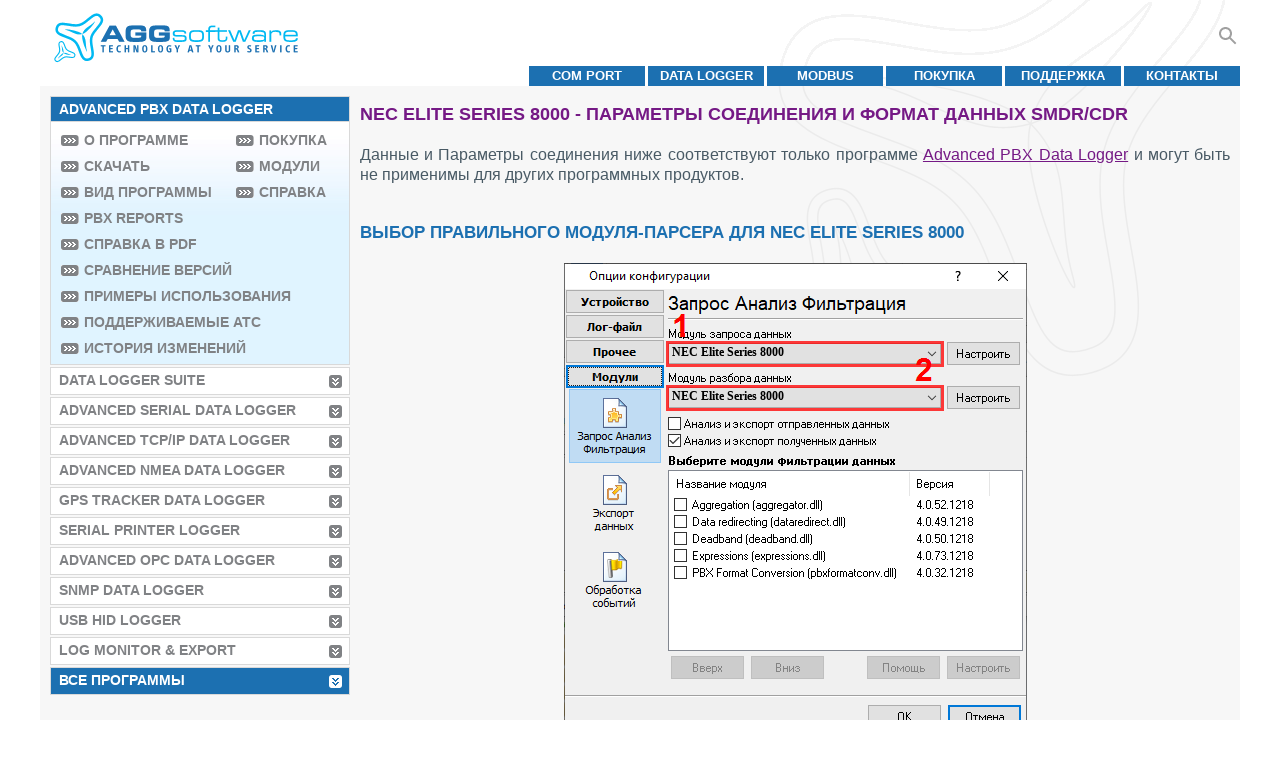

--- FILE ---
content_type: text/html; charset=utf-8
request_url: https://www.aggsoft.ru/pbx/nec-elite-series-8000.htm
body_size: 43379
content:
<!doctype html><html lang="ru"><head><meta charset="utf-8"><title>NEC Elite Series 8000 - Параметры соединения и формат данных SMDR/CDR</title><meta name="rating" content="General"><meta name="content-language" content="ru"><meta name="audience" content="all"><meta name="robots" content="index,follow"><meta name="author" content="AGG software"><meta name="copyright" content="AGG software"><meta name="application-name" content="AGG software"><meta name="viewport" content="width=device-width,initial-scale=1"><meta name="title" content="NEC Elite Series 8000 - Параметры соединения и формат данных SMDR/CDR"><meta name="description" content="Получение данных SMDR/CDR от NEC Elite Series 8000. Параметры подключения для PBX Data Logger. Простое решение для отслеживания информации о звонках. | AGG Software"><meta name="keywords" content="NEC Elite Series 8000,PBX Data Logger,АТС,телефонная станция,call accounting,тарификация,SMDR,CDR"><!--[if lte IE 6]><link href="/css/ie6.css" rel="stylesheet" type="text/css"><![endif]--><!--[if lte IE 8]><script async src="/js/respond.min.js"></script><![endif]--><link rel="icon" href="/favicon.ico"><link rel="icon" type="image/png" sizes="32x32" href="/favicon-32x32.png"><link rel="icon" type="image/png" sizes="16x16" href="/favicon-16x16.png"><link rel="apple-touch-icon" sizes="180x180" href="/apple-touch-icon.png"><link rel="apple-touch-icon-precomposed" sizes="180x180" href="/apple-touch-icon-precomposed.png"><link rel="manifest" href="/site.webmanifest"><link rel="icon" href="/favicon.svg" type="image/svg+xml"><link rel="alternate" type="application/rss+xml" title="RSS" href="https://www.aggsoft.ru/feed/pbxlogger.rss.xml"><link rel="canonical" href="https://www.aggsoft.ru/pbx/nec-elite-series-8000.htm"><style type="text/css">#header{background:url("[data-uri]") right bottom no-repeat;height:85px}#logo{margin:0;padding:13px 0 0 13px;background:url("[data-uri]") right bottom no-repeat;width:245px;height:50px;display:grid}#logo a{display:inline-block;text-decoration:none}#header ul li a:link,#header ul li a:visited,#header ul li a:hover{font-size:.8rem;display:table-cell;width:9em;height:1.6em;vertical-align:middle;background:#1c70b1;text-decoration:none;color:#FFFFFF;font-weight:bold;text-transform:uppercase;text-align:center}#header ul li a:hover{background:#751985}#header ul{margin:0;padding:0}#header ul li{margin:0;padding:3px 0 0 3px;display:block;float:right;list-style:none;overflow:hidden;white-space:nowrap}@media screen and (max-width: 700px){#header .sep img{width:100%}}#footer td{padding:14px 0 10px 10px;margin:0 0 0 0;font-size:.8rem;color:#a0a0a0}#footer td #devoler{float:right;padding:4px 10px 0 0px}#footer td #devoler img{vertical-align:middle}#footer td #devoler a{margin:0 0 0 10px}#footer a:link,#footer a:visited,#footer a:hover{font-size:.8rem;color:#a0a0a0;text-decoration:underline}#footer a:hover{text-decoration:none}#footer td ul li a:link,#footer td ul li a:visited,#footer td ul li a:hover{font-size:.8rem;color:#a0a0a0;text-decoration:none !important}#footer td ul li a:hover,#footer td ul li span{font-size:.8rem;color:#751985 !important}#footer ul{margin:0 0 0 0;padding:0 0 0 60px}#footer ul li{margin:0;padding:0 0 0 0;display:block;float:left;list-style:none}#footer ul li.sep{font-size:.8rem;padding:5px 8px 0 8px;clear:none}@media screen and (max-width: 700px){#footer td{display:inline-block;width:100%;padding:14px 0 0 1px}#footer td{text-align:center}#footer ul{padding:0 5px 0 5px;display:none}}.codewrap-table{table-layout:fixed;display:table;width:98%;max-width:550px;margin:1em auto}.codewrap{overflow-x:scroll;overflow-y:scroll;overflow:auto;max-width:550px;max-height:350px;padding:0 1em;white-space:pre;font-size:1em;border:1px solid #a0a0a0;border-radius:5px}.codewrap-h350px{height:350px}.codewrap-w90p{max-width:90%}.codewrap-w100p{width:auto;max-width:100%}.codewrap pre{margin:0;margin-block:1em}@media screen and (max-width: 769px){.codewrap-w90p{max-width:99%}}.fl{background-image:url("/img/flags/all.png");display:inline-block;vertical-align:middle;background-repeat:no-repeat;padding-left:20px;width:16px;height:11px;line-height:1em}.fl-en{background-position:-0px -0px}.fl-de{background-position:-0px -11px}.fl-es{background-position:-0px -22px}.fl-fr{background-position:-0px -33px}.fl-it{background-position:-0px -44px}.fl-ja{background-position:-0px -55px}.fl-pt{background-position:-0px -66px}.fl-ru{background-position:-0px -77px}.fl-zh{background-position:-0px -88px}.prod-btn{background:url("/img/btn/btns.png") left no-repeat;display:inline-block;width:94px;height:36px}.prod-btn-buy{background-position:-0px -0px}.prod-btn-download{background-position:-0px -36px}.prod-btn-dw-cont{width:94px;height:36px;vertical-align:middle;display:table-cell}.prod-btn-dw{background:url("/img/btn/btns-dw.png") left no-repeat;width:94px;height:36px;display:inline-block}.prod-btn-text{display:table-cell;vertical-align:middle;padding:0 5px}.prod-btn-dw-exe{background-position:-0px -0px}.prod-btn-dw-zip{background-position:-0px -36px}.prod-btn-dw-plugins{background-position:-0px -72px}.prod-btn-dw-update{background-position:-0px -108px}.down-links-ex{margin-bottom:1em}.down-links-ex a{display:table-row !important}.prod-btn-dw2-cont{all:unset;display:inline-block;vertical-align:middle;width:94px}.down-links-ex .down-links-info2{font-size:80%;opacity:0.7}.prod-btn-dw2{display:table-cell;height:36px;width:92px;max-height:36px;max-width:92px;overflow:clip;color:#444;font-size:11px;text-decoration:none;text-transform:uppercase;font-weight:bold;background-color:#fa964c;background:-webkit-gradient(linear, left bottom, left top, from(#fdce74), color-stop(50%, #fa964c), to(#fdce74));background:linear-gradient(0deg, #fdce74 0%, #fa964c 50%, #fdce74 100%);border:1px solid #fa964c;border-radius:6px;text-align:center;vertical-align:middle;line-height:1.1em}.primary-dw .prod-btn-dw2{text-shadow:1px 1px 2px #fff, -1px -1px 2px #ccc}.exe .prod-btn-dw2,.zip .prod-btn-dw2,.update .prod-btn-dw2,.plugins .prod-btn-dw2{color:#fff;font-size:18px;font-weight:normal}.exe .prod-btn-dw2{background-color:#00adef;background:-webkit-gradient(linear, left bottom, left top, from(#00baf1), color-stop(50%, #00adef), to(#00daf8));background:linear-gradient(0deg, #00baf1 0%, #00adef 50%, #00daf8 100%);border:1px solid #00adef}.zip .prod-btn-dw2{background-color:#00a650;background:-webkit-gradient(linear, left bottom, left top, from(#00b35c), color-stop(50%, #00a650), to(#00d67b));background:linear-gradient(0deg, #00b35c 0%, #00a650 50%, #00d67b 100%);border:1px solid #00a650}.plugins .prod-btn-dw2{background-color:#a33ee9;background:-webkit-gradient(linear, left bottom, left top, from(#b047ec), color-stop(50%, #a33ee9), to(#d660f5));background:linear-gradient(0deg, #b047ec 0%, #a33ee9 50%, #d660f5 100%);border:1px solid #a33ee9}.update .prod-btn-dw2{background-color:#fc8f0e;background:-webkit-gradient(linear, left bottom, left top, from(#fc9d10), color-stop(50%, #fc8f0e), to(#fecc16));background:linear-gradient(0deg, #fc9d10 0%, #fc8f0e 50%, #fecc16 100%);border:1px solid #fc8f0e}.loc .prod-btn-dw2{background-color:#d0c181;background:-webkit-gradient(linear, left bottom, left top, from(#d0c181), color-stop(50%, #d8cb93), to(#e9e4be));background:linear-gradient(0deg, #d0c181 0%, #d8cb93 50%, #e9e4be 100%);border:1px solid #d0c181;color:#fff;font-weight:normal}.csel{font-size:1.1rem;text-transform:none;text-decoration:none;float:right;padding:23px 5px 0px 0px;position:relative;z-index:9999}.csel .flag{vertical-align:middle;text-decoration:none;padding:0.5em}.csel .flag img{padding:0 2px 0 2px}.csel-svg{cursor:pointer}.csell{display:none;position:absolute;overflow:auto;-webkit-box-shadow:0px 8px 16px 0px rgba(0,0,0,0.2);box-shadow:0px 8px 16px 0px rgba(0,0,0,0.2);padding:0em;right:0;background-color:#FFF;text-align:left}.csell a{padding:0.5em;display:block;color:#333;text-decoration:none;text-transform:none;white-space:nowrap}.fl{width:auto}.csell a:hover{background-color:#f0f0f0}.csel:hover .csell{display:block}.search-cont{float:right;position:relative;margin-top:18px}.search-btn{cursor:pointer;float:right;margin-top:6px;height:24px;padding:0;width:24px;fill:#A0A0A0}.search-btn:hover{fill:#751985}.searchbox{outline:none;width:0;height:2.5em;border:none;padding:0;position:absolute;right:24px;float:right;background:none;-webkit-transition:width 0.5s ease-in-out;transition:width 0.5s ease-in-out}.searchbox:focus{border-color:#751985}.searchboxfull{width:35em !important;-webkit-box-sizing:border-box;-moz-box-sizing:border-box;box-sizing:border-box;border:2px solid #ccc;border-radius:4px;padding:1em;background-color:white}.noborder{border:0}.t-simple{border-collapse:collapse;border:0}.t-simple th{text-align:center;font-weight:bolder}.t-border,.t-border td,.t-border th{border:1px #909090 solid}.t-hdrA th{background-color:#a0a0a0;color:#FFF}.t-hdrD th{background-color:#d0d0d0;color:#FFF}.t-hdrE th{background-color:#e0e0e0;color:#000}.t-hdrT th{background-color:#1c70b1;color:#FFF}.t-hdrTA th{background-color:#751985;color:#FFF}.t-pad02em td,.t-pad02em th{padding:0.2em}.t-pad05em td,.t-pad05em th{padding:0.5em}.t-pad1em td,.t-pad1em th{padding:1em}.t-valign-t td{vertical-align:top}.t-valign-m td{vertical-align:middle}.t-2col th{width:50%}.t-oddA tr:nth-child(odd){background-color:#a0a0a0}.t-oddD tr:nth-child(odd){background-color:#d0d0d0}.t-oddE tr:nth-child(odd){background-color:#e0e0e0}.t-oddF tr:nth-child(odd){background-color:#f0f0f0}.icon{display:inline-block;vertical-align:middle}html{font-family:Tahoma, Arial, Sans, Helvetica, sans-serif}html,body{margin:0;padding:0;color:#495a65;background:#ffffff;width:100%;height:100%;text-align:center}img{border:none}.b{border:1px solid red}h1 img,h2 img,h3 img,h4 img,h5 img,h6 img{margin:0;padding:0}.sep,.sep-lm{margin:0;padding:0;line-height:2px;height:2px;display:block;clear:left}.sep-lm{width:300px}.sep-tm{width:710px}#container{margin:0 auto;padding:0}#container td#main-container{width:1200px;text-align:left;padding:0 30px}#content{width:100%}table#container,table#content{border-collapse:collapse;border:0}table#container>tbody>tr>td,table#content>tbody>tr>td{padding:0;text-align:left;vertical-align:top}#content #left-block{background:#f7f7f7 url("[data-uri]") left bottom no-repeat;width:300px}#content #right-block{background:#f7f7f7 url("[data-uri]") right top no-repeat;padding:0 0.6em 1em 0.6em}.banner{float:left;padding:0 0 0 0;margin:10px 0px 0px 0;width:315px;border:1px solid #d9d9d9;background:#fff url("[data-uri]") left top repeat-x}.ban-h135px{height:9em}.ban-leftcol{margin:0;padding:0}.index-banners .ban-sep{margin-right:8px}.ban-color .banner:nth-of-type(1){border-left:14px solid #029d55}.ban-color .banner:nth-of-type(2){border-left:14px solid #f79d10}.ban-color .banner:nth-of-type(3){border-left:14px solid #7e3794}.ban-color .banner:nth-of-type(4){border-left:14px solid #d73d32}.ban-color .banner:nth-of-type(5){border-left:14px solid #d9d9d9}.ban-color .banner:nth-of-type(6){border-left:14px solid #32C3CD}.ban-color .banner:nth-of-type(7){border-left:14px solid #16a085}.ban-color .banner:nth-of-type(8){border-left:14px solid #d35400}.ban-color .banner:nth-of-type(9){border-left:14px solid #c0392b}.ban-color .banner:nth-of-type(10){border-left:14px solid #2c3e50}.ban-color .banner:last-of-type{margin-bottom:14px}#content .banner h2,#content .banner h3{clear:none;margin:0;padding:17px 0 3px 0;text-transform:uppercase;color:#751985;font-size:90%;font-weight:bold}#content .banner p{margin:0;padding:0px 10px 0 0;height:78px;font-size:90%;color:#1c70b1;text-align:justify}.ban-large a.ban-link:link,.ban-large a.ban-link:visited,.ban-large a.ban-link:hover{text-decoration:none;color:#751985}.ban-large .banner{width:97%;background:#FFFFFF}#content .ban-large h2,#content .ban-large h3{font-size:140%}#content .ban-large p{font-size:105%;height:75px}.ban-home .banner{width:46%;background:#FFFFFF;margin-right:10px}#content .ban-home h2,#content .ban-home h3{font-size:200%;line-height:1.2em}.ban-home a.ban-link:link,.ban-home a.ban-link:visited,.ban-home a.ban-link:hover{text-decoration:none;color:#751985}#content .index-banners .sep{float:left;width:10px;height:1px}.banner .new{position:relative;width:56px;height:55px;margin:0 0 -55px 0;left:260px;top:-22px}#content .tutor-ban-link{border-radius:.25rem;overflow:hidden;-webkit-box-align:center;-webkit-align-items:center;-moz-box-align:center;-ms-flex-align:center;align-items:center;cursor:pointer;display:-webkit-box;display:-webkit-flex;display:-moz-box;display:-ms-flexbox;display:flex;margin:1rem 0;-webkit-transition-duration:.3s;transition-duration:.3s;-webkit-transition-property:-webkit-box-shadow;transition-property:-webkit-box-shadow;transition-property:box-shadow;transition-property:box-shadow, -webkit-box-shadow;-webkit-transition-timing-function:cubic-bezier(0.4, 0, 0.2, 1);transition-timing-function:cubic-bezier(0.4, 0, 0.2, 1);-webkit-box-shadow:var(--tw-ring-offset-shadow, 0 0 rgba(0,0,0,0)),var(--tw-ring-shadow, 0 0 rgba(0,0,0,0)),var(--tw-shadow);box-shadow:var(--tw-ring-offset-shadow, 0 0 rgba(0,0,0,0)),var(--tw-ring-shadow, 0 0 rgba(0,0,0,0)),var(--tw-shadow);color:RGB(28, 25, 23);background-color:RGBA(252, 252, 252, 0.7);text-decoration:none;--tw-shadow: 0 1px 3px 0 rgba(0,0,0,.1),0 1px 2px -1px rgba(0,0,0,.1);--tw-shadow-colored: 0 1px 3px 0 var(--tw-shadow-color),0 1px 2px -1px var(--tw-shadow-color);--tw-text-opacity: 1;--tw-bg-opacity: 1}#content .tutor-ban-link:hover{-webkit-box-shadow:var(--tw-ring-offset-shadow, 0 0 rgba(0,0,0,0)),var(--tw-ring-shadow, 0 0 rgba(0,0,0,0)),var(--tw-shadow);box-shadow:var(--tw-ring-offset-shadow, 0 0 rgba(0,0,0,0)),var(--tw-ring-shadow, 0 0 rgba(0,0,0,0)),var(--tw-shadow);--tw-shadow: 0 10px 15px -3px rgba(0,0,0,.1),0 4px 6px -4px rgba(0,0,0,.1);--tw-shadow-colored: 0 10px 15px -3px var(--tw-shadow-color),0 4px 6px -4px var(--tw-shadow-color)}#content .tutor-ban-link img{width:134px;height:134px;max-width:none;display:block;vertical-align:middle;object-fit:cover;-o-object-fit:cover}#content .tutor-ban-text{padding:.25rem 1.5rem}#content .tutor-ban-text h2,#content .tutor-ban-text h3{font-weight:500;font-size:1.25rem;line-height:1.75rem;margin:0;color:#1c70b1}#content .tutor-ban-text p{font-size:1rem !important;line-height:1.5rem;--tw-text-opacity: 1;color:RGB(120, 113, 108)}#content .tutor-ban-video{position:relative}#content .tutor-ban-video:after{content:"";position:absolute;bottom:0;right:0;width:32px;height:32px;background-image:url("/img/ico_video5.png");background-size:contain;background-repeat:no-repeat;pointer-events:none}@media screen and (max-width: 1025px){#content .ban-large p{font-size:110%;line-height:1.1em;overflow:hidden}}@media screen and (max-width: 769px){#content .banner h2,#content .banner h3{padding:3px 0 3px 0}#content .banner h2 a,#content .banner h3 a{color:#751985 !important}#content .banner h2 a:hover,#content .banner h2 a:visited,#content .banner h2 a:active,#content .banner h3 a:hover,#content .banner h3 a:visited,#content .banner h3 a:active{color:#751985 !important}.ban-home .banner{width:95%;max-width:370px}#content .ban-large h2,#content .ban-large h3{font-size:120%}}#left-block #testimonials{padding:3px 20px 10px 19px;margin:10px 8px 10px 8px;clear:both}#left-block #testimonials .sep{border-bottom:1px solid #d9d9d9;padding:10px 0 0 0}#testimonials .banner{padding:0;margin:0 -11px 5px -8px !important;clear:both !important}#testimonials .banner p{margin:0 0 10px 0;padding:0px 10px 0 0 !important;font-size:80% !important;color:#1c70b1;text-align:justify}#prod-banner{width:870px;margin:10px 0;padding:0 0 15px 0;display:table;border:1px solid #d9d9d9;background:#fff url("[data-uri]") left top repeat-x}#prod-banner .new{position:relative;width:56px;height:55px;margin:0 0 -65px 0;right:-9px;top:-22px;float:right}#prod-banner #box{margin:0;padding:20px 30px 0 30px;display:table-cell;vertical-align:top}#screenshots{float:right;padding:0 20px 10px 20px;background:#f7f7f7;text-align:center}#screenshots img{display:block}.screenshots-table tbody td{vertical-align:top}#prod-text .down-links{padding:10px 0 0 0;border-collapse:initial}#text{margin:0;padding:15px 0}#text .article-img{padding:15px;margin:0}.t-features{text-align:center;clear:both;width:100%}.t-features td,.t-features th{font-size:1rem;text-align:center}.t-features th{background-color:#1c70b1;color:white}.t-features tr.chapter td{text-align:left;background-color:#eae8e8;font-weight:bold}.t-features tr.row1 td{background-color:#fff}.t-features tr.price td{background-color:#1c70b1;color:white;font-weight:bold;word-break:initial}.t-features td.first-td,.t-features tr.first-td{text-align:left}#text #table-normal{width:95%;text-align:left;margin:10px 20px 10px 8px;clear:both}#text #table-normal td,#text #table-normal th{font-size:1rem;text-align:left;padding:2px 5px}#text .sep{border-bottom:1px solid #d9d9d9;padding:10px 0 0 0}#text #table-awards{width:95%;text-align:center;margin:10px 20px 10px 8px}#text #table-awards td{font-size:1rem;text-align:left;padding:2px 5px;vertical-align:middle;height:60px}#text #table-awards td.first-td{text-align:right;width:40%}#text .table-buy-container{text-align:center;margin:10px 0}#text .table-buy{width:100%}#text .table-buy-caption{text-align:left;font-size:110%;font-weight:bold;background-color:#1c70b1;color:white;display:block;padding:3px 3px;margin:0 2px 0 2px}#text .table-buy-footer{text-align:right}#text .table-buy th,#text .table-buy tr.table-head td{background-color:#CCCCCC;font-weight:bold;border:none;padding:2px 5px;font-size:1rem;text-align:left}#text .table-buy td{font-size:1rem;text-align:left;padding:4px 5px;border-bottom:1px solid #d9d9d9;vertical-align:middle}#text .table-buy td.license{color:#1c70b1;font-weight:bold}#text .table-buy sup{font-size:0.5em}#right-block h1{display:inline-block;margin:1em 0 0 0;padding:0;text-transform:uppercase;color:#751985;font-size:110%;font-weight:bold;clear:both}#right-block h2{margin:0.8em 0 0.6em 0;padding:0;text-transform:uppercase;color:#1c70b1;font-size:105%;font-weight:bold;clear:both}#prod-text h2{margin:0;padding:1.1em 0 0 0;text-transform:uppercase;color:#1c70b1;font-size:105%;font-weight:bold;clear:both}#features h2{margin:0;padding:1.1em 0 5px 0;clear:none;text-transform:uppercase;color:#1c70b1;font-size:105%;font-weight:bold}#features #screenshots h2{margin:0;padding:1.1em 0}#features p span{font-weight:bold}#right-block .downloads h2{padding:0}#text h2{margin:0.8em 0 0.6em 0;padding:0}#right-block h3{margin:0.8em 0 0.6em 0;padding:0;text-transform:uppercase;color:#751985;font-size:100%;font-weight:bold}#left-block #testimonials h3{margin:5px 0 0 0;padding:0;text-transform:uppercase;color:#1c70b1;font-size:100%;font-weight:bold}#right-block .downloads h3{padding:14px 0 0 0}#text h4{margin:0.8em 0 0.6em 0;padding:0;text-transform:uppercase;color:#751985;font-size:100%;font-weight:bold}#left-block #testimonials h4{margin:0;padding:0.7em 0 3px 0;text-transform:uppercase;color:#751985;font-size:100%;font-weight:bold}#content #right-block dl{margin:0;clear:both}#content #right-block dt{font-weight:bold;font-size:1rem;padding:1em 0 0.5em 0}#content #right-block dd{font-size:1rem;padding:0;margin:0;text-align:justify}#left-block #testimonials p{margin:0;padding:10px 0 0 0;text-align:justify}#left-block #testimonials p.signature{font-size:0.7em}p.date{margin:0;padding:10px 0 0 0;font-size:0.7em;text-align:justify;font-weight:bold}#right-block p.prod-descr{font-size:80%;color:#495a65;margin:0;padding:8px 0 5px 0}#right-block p.prod-descr .prod-ver{font-weight:bold}p#watchit{display:inline-block;float:right;font-size:80%;margin:10px 10px 0 0;text-align:right;width:110px}.prod-title{width:750px}#prod-text{display:table-cell;padding-right:10px;vertical-align:top}#prod-text p{font-size:1rem;line-height:1.3em;color:#495a65;margin:0;padding:5px 0;text-align:justify}#prod-text p.note{font-size:80%;color:#1c70b1;margin:0;padding-top:14px;text-align:justify}#prod-text p.note span{color:#751985;font-weight:bold;font-size:80%}#prod-text p.blue{color:#1c70b1}#features p{font-size:1rem;line-height:1.3em;color:#495a65;margin:0;padding:5px 0px;text-align:justify;border-bottom:1px solid #d9d9d9}#features p#last-p{border:none}.downloads p{font-size:90%;line-height:1.3em;color:#495a65;margin:5px 0;padding:0;text-align:justify}.downloads p.small{font-size:80%}#text p{line-height:1.3em;color:#495a65;padding:5px 0;margin:0;text-align:justify}#text p.version{font-size:1rem;color:#1c70b1;margin:0;padding:0 0 0 8px;text-align:justify}#text p.note{font-size:80%;color:#1c70b1;margin:0;padding-top:14px;text-align:justify}#text p.fig-attr{text-align:center}#text p.imagetitle,#text figure.imagetitle{font-size:80%;margin:0;padding-top:5px;padding-bottom:10px;font-weight:bold;text-align:center}#text p.note span{color:#751985;font-weight:bold;font-size:80%}#left-block ul li a:link,#left-block ul li a:visited,#left-block ul li a:hover{display:block;margin:0;padding:4px 0 6px 8px;background:#fff url("[data-uri]") no-repeat right center;border-right:7px solid transparent;font-size:.9rem;color:#808285;font-weight:bold;text-transform:uppercase;text-decoration:none}#left-block ul li a:hover,#left-block ul li#menu-sel3 a{background:#1c70b1 url("[data-uri]") no-repeat right center}#left-block ul li a:hover{border-right:7px solid transparent;background-color:#1c70b1;color:#fff}#left-block ul li#menu-sel a,#left-block ul li#menu-sel span{display:block;margin:0;padding:4px 0 6px 8px;background:#1c70b1 none;font-size:.9rem;color:#fff;font-weight:bold;text-transform:uppercase;text-decoration:none}#left-block ul li#menu-sel3 a{display:block;margin:0;padding:4px 0 6px 8px;border-right:7px solid transparent;font-size:.9rem;color:#fff;font-weight:bold;text-transform:uppercase;text-decoration:none}.li-btn2,#left-block ul li#menu-full ul li a,a#more-scr,#content a.more{background-image:url("[data-uri]") !important}.li-btn2:hover,#left-block ul li#menu-full ul li a:hover,a#more-scr:hover,#content a.more:hover{background-image:url("[data-uri]") !important}#left-block ul li#menu-full ul li a:link,#left-block ul li#menu-full ul li a:visited,#left-block ul li#menu-full ul li a:hover{display:block;float:none;clear:none;width:auto;margin:0;padding:4px 0 6px 23px;background-position-x:left;background-position-y:.45rem;background-repeat:no-repeat;background-color:transparent;color:#808285;font-weight:bold;text-transform:uppercase;text-decoration:none}#left-block ul li#menu-full ul li a:hover,#left-block ul li#menu-full ul li div,#left-block ul li#menu-full ul li a#sel{display:block;margin:0;padding:4px 0 6px 23px;background-position-x:left;background-position-y:.45rem;background-repeat:no-repeat;background-color:transparent;color:#751985;font-weight:bold;text-transform:uppercase;text-decoration:none}.banlinks{width:99%;text-align:right}#more-scr{display:inline-block;line-height:25px}a#more-scr,#content a.more{padding:0 25px 0 0;font-weight:700;text-transform:uppercase;text-decoration:none;background:no-repeat right center;border-right:1px solid transparent}a#more-scr:link,a#more-scr:visited,a#more-scr:hover,#content a.more:link,#content a.more:visited,#content a.more:hover{color:#808285}a#more-scr:hover,#content a.more:hover{color:#751985 !important}#content #right-block dl a:link,#content #right-block dl a:visited,#content #right-block dl a:hover{color:#781788;text-decoration:underline}#content #right-block dl a:hover{text-decoration:none}#left-block #testimonials p a:link,#left-block #testimonials p a:visited,#left-block #testimonials p a:hover{font-size:1rem;color:#751985;text-decoration:underline}#left-block #testimonials p a:hover{text-decoration:none}#box a:link,#box a:visited,#box a:hover{padding:0;margin:10px 0 10px 47px;display:block;width:94px}#prod-text .down-links a:link,#prod-text .down-links a:visited,#prod-text .down-links a:hover{display:block;text-align:left;margin:10px 0;color:#495a65;font-size:1rem;text-decoration:underline}#prod-text .down-links .down-links-info2{text-decoration:none;font-size:80%;display:inline-block}#prod-text .down-links a:hover{text-decoration:none}#prod-text .down-links .rusver:link,#prod-text .down-links .rusver:visited,#prod-text .down-links .rusver:hover{background:url(/img/btn/version_ru.png) left no-repeat;text-decoration:none}#prod-text .down-links .simple:link,#prod-text .down-links .simple:visited,#prod-text .down-links .simple:hover{padding:5px 0 5px 100px;margin:0}.downloads h3 a:link,.downloads h3 a:visited,.downloads h3 a:hover{color:#751985;text-decoration:none}.downloads p a:link,.downloads p a:visited,.downloads p a:hover{margin:0;padding:0 10px 0 0;color:#495a65;font-weight:normal;text-decoration:underline}.downloads p a:hover{text-decoration:none}.downloads p a.more:link,#text p a.more:link,.downloads p a.more:visited,#text p a.more:visited,.downloads p a.more:hover,#text p a.more:hover{font-size:90%;color:#808285;font-weight:bold;text-transform:uppercase;text-decoration:none;padding:0 22px 0 0;background:no-repeat right center}#text p a:link,#text p a:visited,#text p a:hover{margin:0;padding:0;color:#751985;font-weight:normal;text-decoration:underline}#text p a:hover{text-decoration:none}#text table a:link,#text table a:visited,#text table a:hover{margin:0;padding:0;color:#751985;font-weight:normal;text-decoration:underline}#text table a:hover{text-decoration:none}#left-block ul{margin:0;padding:10px 0 0px 10px}#left-block ul li{margin:0 0 2px 0;padding:0 0 0 0;display:block;list-style:none;width:298px;border:1px solid #d9d9d9}#left-block ul li#menu-sel{margin:0 0 0px 0}#left-block ul li#menu-full{margin:-3px 0 2px 0;clear:both;float:none;background:#e0f4ff url("[data-uri]") top left repeat-x}#left-block ul li#menu-full ul{margin:0;padding:6px 0 0 0;float:left}#left-block ul li#menu-full ul#first-column li{margin:0;padding:0 0 0 10px;list-style:none;width:165px;border:none;white-space:nowrap}#left-block ul li#menu-full ul#second-column li{margin:0;padding:0 0 0 10px;list-style:none;width:105px;border:none;white-space:nowrap}#text ul{margin:0;padding:0 10px 0 10px}#text ul li{margin:2px 0;padding:0 0 0 8px;list-style:none;line-height:1.3em;background:url("[data-uri]") 0 .65em no-repeat}.sitemap ul li{margin:3px 0;padding:0;list-style:none;font-size:1rem;background:none !important}#text ol{margin:0;padding:0 10px 0 26px}#text ol li{margin:2px 0;padding:0 0 0 8px;line-height:1.3em}#text #table-list{margin:10px 20px 10px 8px;clear:both}#text #table-list td,.t-features th{font-size:1rem}.pt_basket{width:125px}#text #pt,#text #pt_value{font-size:120%;font-weight:bold;text-align:right;white-space:nowrap}.testimonial{background-color:#FFFFFF;border:1px solid #d9d9d9;margin:5px 10px 0px;padding:10px 5px 10px 5px;font-size:0.9em}#testimonials p.fiolet{color:#751985}#testimonials p.blue{color:#1c70b1}#colorbox{font-size:0.75rem}#tutorials #table-normal td,#tutorials #table-normal th{font-size:100%}#tutorials ul li{padding:5px 0 5px 8px;background:rgba(0,0,0,0) url("[data-uri]") no-repeat scroll 0 12px}#text .tutor-links-l p,#text .tutor-links-l li{font-size:1.2em}#text .tutor-links-l br{margin:0.5em auto}#text .video-links ul{padding:0}#text .video-links ul li{padding:0 0 0 40px;min-height:32px;background-size:32px;list-style:none;background:url("data:image/svg+xml;charset=utf8,%3Csvg%20xmlns='http://www.w3.org/2000/svg'%20width='32'%20height='32'%3E%3Cpath%20fill='%231c70b1'%20d='M30%204H6a2%202%200%200%200-2%202v24a2%202%200%200%200%202%202h24a2%202%200%200%200%202-2V6a2%202%200%200%200-2-2m0%2026H6V6h24Z'%20class='clr-i-outline%20clr-i-outline-path-1'/%3E%3Cpath%20fill='%231c70b1'%20d='M14.6%2023.07a1.29%201.29%200%200%200%201.24.09l8.73-4a1.3%201.3%200%200%200%200-2.37l-8.73-4A1.3%201.3%200%200%200%2014%2014v8a1.29%201.29%200%200%200%20.6%201.07m1-8.6L23.31%2018l-7.71%203.51Z'%20class='clr-i-outline%20clr-i-outline-path-2'/%3E%3Cpath%20fill='%231c70b1'%20d='M8%207h2v3H8z'%20class='clr-i-outline%20clr-i-outline-path-3'/%3E%3Cpath%20fill='%231c70b1'%20d='M14%207h2v3h-2z'%20class='clr-i-outline%20clr-i-outline-path-4'/%3E%3Cpath%20fill='%231c70b1'%20d='M20%207h2v3h-2z'%20class='clr-i-outline%20clr-i-outline-path-5'/%3E%3Cpath%20fill='%231c70b1'%20d='M26%207h2v3h-2z'%20class='clr-i-outline%20clr-i-outline-path-6'/%3E%3Cpath%20fill='%231c70b1'%20d='M8%2026h2v3H8z'%20class='clr-i-outline%20clr-i-outline-path-7'/%3E%3Cpath%20fill='%231c70b1'%20d='M14%2026h2v3h-2z'%20class='clr-i-outline%20clr-i-outline-path-8'/%3E%3Cpath%20fill='%231c70b1'%20d='M20%2026h2v3h-2z'%20class='clr-i-outline%20clr-i-outline-path-9'/%3E%3Cpath%20fill='%231c70b1'%20d='M26%2026h2v3h-2z'%20class='clr-i-outline%20clr-i-outline-path-10'/%3E%3Cpath%0Dfill='none'%20d='M0%200h36v36H0z'/%3E%3C/svg%3E") no-repeat center left}#text .video-links-small ul li{padding:0 0 0 20px;min-height:16px;background-size:16px;list-style:none}.tsub1,.tsub2{font-size:0.85em;color:#A0A0A0}.tsubt{font-weight:bold;color:#909090}.video-links img{vertical-align:middle;margin-right:5px;padding-top:5px}.video-tutor-cont{margin-top:1em;text-align:center;position:relative;overflow:hidden;width:100%;padding-top:56.25%}.video-tutor-frame{position:absolute;top:0;left:1%;bottom:0;right:0;width:98%;height:100%}.collaps-hide{display:none}@media screen and (max-width: 1024px){#prod-banner{width:99%}#prod-banner #box{padding:0;display:table;margin:0 auto;clear:both}#prod-banner #prod-text{padding:2px;display:block;width:99%}#box img{margin:20px auto 0 auto;display:block}#box a:hover,#box a:link,#box a:visited{padding:0;margin:0;display:inline-block}#container td#main-container{padding:0}#box>img:nth-child(1){padding:0}.prod-title{width:auto;padding:0 !important}#text .table-buy-container{margin:0}p#watchit{display:none}#left-block ul{padding:10px 0 0 5px}#text img{max-width:100%;height:auto}#text pre{display:table;table-layout:fixed;max-width:100%;width:95%;overflow-x:scroll;overflow-y:scroll;overflow:auto;margin:0px;padding:2px;white-space:pre}#text #pt_reset{margin:5px auto}}@media screen and (max-width: 800px){.sep-tm{display:none}#container td#main-container{padding:0 2px}#prod-text p{padding-right:3px}.prod-title{width:auto;padding:0 !important}#left-block ul li{width:100%;padding:5px 0 5px}#left-block ul{padding:5px 0 0}#left-block #menu-full .sep{width:100%;clear:both}#left-block nav>ul>li:not([id]):not(.force-show){display:none}#left-block ul li#menu-sel3{display:block !important}#left-block li#menu-full{display:none}#left-block li#menu-sel span{cursor:pointer;background:#1c70b1 url("[data-uri]") no-repeat right center !important;border-right:7px solid transparent}#content #left-block{display:inline-block;width:100%}#content #right-block{display:block;width:auto;padding:0 0.2em 1em 0.2em}#text .table-buy thead{display:none}#text .table-buy tbody td{display:block;min-height:25px}#text .table-buy tbody tr td:first-child{background:#1c70b1 !important;color:#fff !important;vertical-align:middle;white-space:normal;height:auto;min-height:25px}#text .table-buy tbody td:before{content:attr(data-th) " ";font-weight:bold;display:inline-block;vertical-align:middle;width:30%;overflow:hidden;margin-right:5px}#text .table-buy td{padding:2px 3px;height:auto;min-height:1.4em}.table-buy tbody br{display:none}.t-features{word-break:break-word;overflow-x:scroll;overflow-y:scroll}.collaps-hide{display:initial}.collaps-details,.collaps-hide:target{display:none}.collaps-hide:target~.collaps-details{display:inline-block}.screenshots-table tbody td{display:inline-block;vertical-align:middle}.screenshots-table{border-spacing:2px;border-collapse:separate;text-align:center}.screenshots-table img,.imagetitle img{max-width:100%;height:auto;margin-bottom:10px}.table-2col tbody td{display:block;vertical-align:middle}.table-2col{border-spacing:2px;border-collapse:separate}.table-2col{line-height:1.8em}#text #pt,#text #pt_value{white-space:inherit}#footer td{display:inline-block}#screenshots{float:inherit;display:block}#screenshots img{margin:0 auto}}html:lang(zh){letter-spacing:0.05em;font-family:Tahoma, Helvetica, Arial, "Microsoft Yahei","微软雅黑", STXihei, "华文细黑", sans-serif;font-size:1.1rem}html:lang(ja){font-family:Tahoma, Helvetica, Arial, meiryo, Meiryo ui;font-size:1.1rem}#text p:lang(zh),#prod-text p:lang(zh),#features p:lang(zh),#text p:lang(ja),#prod-text p:lang(ja),#features p:lang(ja){line-height:1.8em}#menu-full ul li a:lang(ja){font-size:0.9rem;line-height:1.4em}#menu-full ul li a:lang(zh){letter-spacing:0.1em;line-height:1.4em;font-size:1rem}@media print{#left-block,.search-cont,#header ul,#footer,.downloads{display:none !important}#header,#content #right-block{background:none}#header{height:70px}#logo{-webkit-print-color-adjust:exact !important;color-adjust:exact !important;print-color-adjust:exact !important}}</style><style type="text/css">.t0 {max-width: 620px;} .t0 td {vertical-align: top;} .ftimage {position:relative;margin:10px auto 0 auto;display:inline-block;} .ftimage .fttext {position:absolute;left:0;width:100%;display:inline-block;color:#000000;font-family:Tahoma;font-size:12px;white-space:nowrap;overflow:hidden;} #text .fttext p {overflow:hidden; padding:0; margin:0;color:black;font-size:12px;}</style><style type="text/css">#text table{text-align:center;margin:5px 0px 0px 5px}#text table th,#text .rh{background-color:#1c70b1;color:#fff;font-size:100%;text-align:center}#text .rh th{font-size:1.1em;padding:.3em}#text table td,#text .t0 td{font-size:100%;text-align:left;padding:4px 5px;vertical-align:middle}#text address{font-size:100%;color:#1c70b1;margin:0;padding-top:14px;text-align:center}#text h3{color:#1c70b1;padding-left:6px}.r0{background-color:#f0f0f0}.t0{width:95%;border:solid #f0f0f0;border-width:2px;margin-left:10px}#text .t1,#text .t2{width:100%;max-width:620px;margin:10px auto}#text .t2 tr:nth-child(odd){background-color:#e3e3e3}#text .t0{width:97%;text-align:center;margin:10px auto;font-size:1em}#text .t0 c1{width:40%}#text .t0 c2{width:40%}#text .r1{background-color:#e3e3e3}#pinout{width:40%}#text form{padding:0 5px 0 5px}#text form select{width:98%;max-width:100%}@media screen and (max-width: 700px){#text p img{width:100%;max-width:100%;height:auto}}@media screen and (max-width: 480px){#text .t0{width:100%;margin:10px 0 10px 0}#text .t0 caption{background-image:none}#text .t0 thead,.t0 .rh{display:none}#text .t0 tbody td{display:block}#text .t0 tbody tr td:first-child{background-color:#1c70b1;color:#fff;vertical-align:middle}#text .t0 tbody td:before{content:attr(data-th);font-weight:bold;display:inline-block;width:40%;vertical-align:middle}#text .t0 c1{width:100%}#text .t0 c2{width:100%}#text .t2 th{word-break:break-all}#text table{margin:0}}</style><style type="text/css">.btn{display:inline-block;margin-bottom:0;font-weight:normal;text-align:center;vertical-align:middle;touch-action:manipulation;cursor:pointer;background-image:none;border:1px solid rgba(0,0,0,0);white-space:nowrap;padding:6px 12px !important;font-size:1.1em;line-height:1.2em;border-radius:4px;-webkit-user-select:none;-moz-user-select:none;-ms-user-select:none;user-select:none;overflow:hidden;width:auto;height:auto}.btn-lg{padding:10px 16px !important;font-size:1.2em;line-height:1.2em;border-radius:6px;box-shadow:0 2px 8px rgba(37,99,235,0.35)}.btn-sm{padding:5px 10px !important;font-size:1em;line-height:1.5em;border-radius:3px}.btn:hover,.btn:focus,.btn.focus{color:#333 !important;text-decoration:none}.btn{margin:10px 0 10px 0 !important}.btn-windows{background-color:#0078d7}.btn-windows .icon-windows{color:#fff !important}.btn-windows:link,.btn-windows:visited,.btn-windows:hover,.btn-windows:active{color:#fff !important;text-decoration:none}.btn-green{background-color:#067304}.btn-red{background-color:#b90b02}.btn-grey{background-color:#777}.btn-theme{background-color:#1c70b1}.btn-cont{display:flex;width:92%;margin-left:2%;border:solid 1px #1c70b1;border-radius:6px;border-collapse:collapse;padding:6px;max-width:94%}.btn-cont1{margin-right:10px}.btn-cont2{margin:auto 0}@media screen and (max-width: 480px){.btn{width:90%}.btn-lg{width:90%}.btn-sm{width:90%}.btn-cont2{text-align:center}}@media screen and (max-width: 1025px){.btn-cont{display:block;width:97%;margin:0 auto}.btn-cont1{display:inline-block;margin-right:2px;text-align:center;width:100%}.btn-cont2{display:inline-block;margin:auto 0}}</style><script type="text/javascript" charset="utf-8">function MM_jumpMenu(e,t,n){""!=t.options[t.selectedIndex].value?(eval(e+".location='"+t.options[t.selectedIndex].value+"'"),n&&(t.selectedIndex=0)):t.selectedIndex=0}function set_table_attr(){var e,t,s,o=[],n=document.querySelectorAll(".t0 th"),i=document.querySelector(".t0 tbody");if(n)for(e=0;e<n.length;e++)t=n[e],o.push((t.textContent||t.innerText).replace(/\r?\n|\r/,""));if(i)for(e=0;n=i.rows[e];e++)for(t=0;s=n.cells[t];t++)s.setAttribute("data-th",o[t])}</script><script type="application/ld+json">{"@context":"https://schema.org","@type":"Article","headline":"NEC Elite Series 8000 - Параметры соединения и формат данных SMDR\/CDR","image":"https:\/\/www.aggsoft.ru\/img\/aggsoft48.gif","author":"{\"@type\": \"Organization\",\"name\":\"AGG Software\",\"url\":\"https://www.aggsoft.ru\",\"logo\": {\"@type\": \"ImageObject\",\"url\": \"https://www.aggsoft.ru/img/aggsoft48.gif\"}}","publisher":"{\"@type\": \"Organization\",\"name\":\"AGG Software\",\"url\":\"https://www.aggsoft.ru\",\"logo\": {\"@type\": \"ImageObject\",\"url\": \"https://www.aggsoft.ru/img/aggsoft48.gif\"}}","mainEntityOfPage":"https:\/\/www.aggsoft.ru\/pbx\/nec-elite-series-8000.htm","description":"Получение данных SMDR\/CDR от NEC Elite Series 8000. Параметры подключения для PBX Data Logger. Простое решение для отслеживания информации о звонках. | AGG Software"}</script><meta property="og:title" lang content="NEC Elite Series 8000 - Параметры соединения и формат данных SMDR/CDR"><meta property="og:image" lang content="https://www.aggsoft.ru/img/aggsoft48.gif"><meta property="og:image:alt" lang content="Advanced PBX Data Logger"><meta property="og:site_name" lang content="https://www.aggsoft.ru/pbx/nec-elite-series-8000.htm"><meta property="og:type" lang content="article"><meta property="og:url" lang content="https://www.aggsoft.ru/pbx/nec-elite-series-8000.htm"><meta name="twitter:title" lang content="Advanced PBX Data Logger"><meta name="twitter:image:alt" lang content="Advanced PBX Data Logger"><meta name="twitter:image" lang content="https://www.aggsoft.ru/img/aggsoft48.gif"><meta name="twitter:card" lang content="summary_large_image"><meta name="twitter:site" lang content="@aggsoft"><meta property="og:description" lang content="Получение данных SMDR/CDR от NEC Elite Series 8000. Параметры подключения для PBX Data Logger. Простое решение для отслеживания информации о звонках. | AGG Software"><meta name="twitter:description" lang content="Получение данных SMDR/CDR от NEC Elite Series 8000. Параметры подключения для PBX Data Logger. Простое решение для отслеживания информации о звонках. | AGG Software"></head><body><img width="99999" height="99999" alt="bg" style="pointer-events:none;position:absolute;top:0;left:0;width:99vw;height:99vh;max-width:99vw;max-height:99vh" src="[data-uri]"><table id="container"><tr><td id="main-container"><script type="text/javascript" language="javascript">function showSearch(){var n,s,t=document.getElementById("searchbox");if(!t)return;n=new RegExp("\\s+searchboxfull"),t.className.match(n)?t.className=t.className.replace(n,""):(t.className=t.className+" searchboxfull",s=t.getBoundingClientRect(),t.style.maxWidth=1*s.x+"px")}function execSearch(){var e,t=document.getElementById("searchbox");if(!t)return;if(e=t.value,!e)return;e=e.replace(" ","+"),window.location="https://www.google.com/search?as_q="+e+"&as_sitesearch=https://www.aggsoft.ru/"}</script><div class="search-cont"><form method="post" class="searchform" action="javascript:execSearch();"><input style="width:0" id="searchbox" class="searchbox" name="s" type="text" placeholder="Искать...">
<svg class="search-btn" onclick="showSearch(this);return false;" width="24" height="24" viewBox="0 0 24 24"><path d="M20.49 19l-5.73-5.73C15.53 12.2 16 10.91 16 9.5 16 5.91 13.09 3 9.5 3S3 5.91 3 9.5 5.91 16 9.5 16c1.41.0 2.7-.47 3.77-1.24L19 20.49 20.49 19zM5 9.5C5 7.01 7.01 5 9.5 5S14 7.01 14 9.5 11.99 14 9.5 14 5 11.99 5 9.5z"/></svg></form></div><div id="header" itemprop="author" itemscope itemtype="https://schema.org/Organization"><meta itemprop="name" content="AGG Software"><nav><div id="logo" role="img" aria-label="AGG Software"><a itemprop="url" href="/" title="AGG Software">&nbsp;</a></div><ul><li><a href="/support/contact.htm" title="Контакты AGG Software">Контакты</a></li><li><a href="/support/" title="Поддержка">Поддержка</a></li><li><a href="/order/" title="Покупка">Покупка</a></li><li><a href="/modbus-software.htm" title="MODBUS">MODBUS</a></li><li><a href="/data-logger-software.htm" title="Data Logger Software">Data Logger</a></li><li><a href="/com-port-software.htm" title="COM Port Software">COM port</a></li></ul></nav><div class="sep-tm"></div></div><table id="content"><tr><td id="left-block"><script type="text/javascript" language="javascript">function _hc1(e,t){return e&&e.tagName&&e.className.indexOf(t)>=0}function _expmi(e,t){for(var a,o="force-shown",i="force-hide",n=t?e:e.parentNode,s=n;n;)if(n.tagName&&(n.style.display="block",_hc1(n,o)||(n.className+=" "+o)),n=n.nextSibling,_hc1(n,i))break;_hc1(s,i)&&(a=s.parentNode,a.removeChild(s))}</script><nav><ul><li id="menu-sel"><span onmousedown="return _expmi(this),!1">Advanced PBX Data Logger</span></li><li id="menu-full"><ul id="first-column"><li><a href="/pbx-data-logger.htm" title="О Advanced PBX Data Logger" onmousedown=return!1>О программе</a></li><li><a href="/pbx-data-logger/download.htm" title="Скачать Advanced PBX Data Logger" onmousedown=return!1>Скачать</a></li><li><a href="/pbx-data-logger/screenshots.htm" title="Вид программы Advanced PBX Data Logger" onmousedown=return!1>Вид программы</a></li><li><a href="/pbx-data-logger/pbx-report.htm" title="PBX Reports" onmousedown=return!1>PBX Reports</a></li><li><a href="/pbx-data-logger/pbxlogger.pdf" title="Справка в виде PDF документа" onmousedown=return!1>Справка в PDF</a></li><li><a href="/pbx-data-logger/products-compare.htm" title="Сравнение версий" onmousedown=return!1>Сравнение версий</a></li><li><a href="/pbx-data-logger/tutorials.htm" title="Обучение" onmousedown=return!1>Примеры использования</a></li><li><a href="/pbx/" title="Поддерживаемые АТС" onmousedown=return!1>Поддерживаемые АТС</a></li><li><a href="/pbx-data-logger/changelog.htm" title="Changelog" onmousedown=return!1>История изменений</a></li></ul><ul id="second-column"><li><a href="/pbx-data-logger/buy.htm" title="Покупка Advanced PBX Data Logger" onmousedown=return!1>Покупка</a></li><li><a href="/pbx-data-logger/plugins.htm" title="Модули для Advanced PBX Data Logger" onmousedown=return!1>Модули</a></li><li><a href="/pbx-data-logger/help/index.html" title="Справка по программе" onmousedown=return!1>Справка</a></li></ul><div class="sep-lm"></div></li><li><a href="/data-logger-suite/" title="Data Logger Suite" onmousedown=return!1>Data Logger Suite</a></li><li><a href="/serial-data-logger.htm" title="Advanced Serial Data Logger" onmousedown=return!1>Advanced Serial Data Logger</a></li><li><a href="/tcpip-data-logger.htm" title="Advanced TCP/IP Data Logger" onmousedown=return!1>Advanced TCP/IP Data Logger</a></li><li><a href="/nmea-data-logger.htm" title="Advanced NMEA Data Logger" onmousedown=return!1>Advanced NMEA Data Logger</a></li><li><a href="/gps-tracker-data-logger/" title="GPS Tracker Data Logger" onmousedown=return!1>GPS Tracker Data Logger</a></li><li><a href="/serial-printer-logger.htm" title="Serial Printer Logger" onmousedown=return!1>Serial Printer Logger</a></li><li><a href="/opc-data-logger.htm" title="Advanced OPC Data Logger" onmousedown=return!1>Advanced OPC Data Logger</a></li><li><a href="/snmp-data-logger/" title="SNMP Data Logger" onmousedown=return!1>SNMP Data Logger</a></li><li><a href="/usb-hid-logger/" title="USB HID Logger" onmousedown=return!1>USB HID Logger</a></li><li><a href="/log-monitor.htm" title="Log Monitor & Export" onmousedown=return!1>Log Monitor & Export</a></li><li id="menu-sel3" class="force-hide"><a href="#" title="Все программы" onmousedown="return _expmi(this),!1">Все программы</a></li><li style="display:none"><a href="/com-port-software.htm" title="Программы для COM портов" onmousedown=return!1>Программы для COM портов</a></li><li style="display:none"><a href="/modbus-software.htm" title="Программы для MODBUS" onmousedown=return!1>Программы для MODBUS</a></li><li style="display:none"><a href="/opc-software.htm" title="Программы для OPC" onmousedown=return!1>Программы для OPC</a></li><li style="display:none"><a href="/serial-port-monitor.htm" title="Advanced Serial Port Monitor" onmousedown=return!1>Advanced Serial Port Monitor</a></li><li style="display:none"><a href="/datatag-link/index.htm" title="Datatag Link" onmousedown=return!1>Datatag Link</a></li><li style="display:none"><a href="/usb-port-monitor.htm" title="Advanced USB Port Monitor" onmousedown=return!1>Advanced USB Port Monitor</a></li><li style="display:none"><a href="/virtual-null-modem.htm" title="Virtual Null Modem" onmousedown=return!1>Virtual Null Modem</a></li><li style="display:none"><a href="/tcp-com/" title="TCP COM Bridge" onmousedown=return!1>TCP COM Bridge</a></li><li style="display:none"><a href="/tcp-splitter/" title="TCP Splitter" onmousedown=return!1>TCP Splitter</a></li><li style="display:none"><a href="/modbus-gateway/" title="MODBUS Gateway" onmousedown=return!1>MODBUS Gateway</a></li><li style="display:none"><a href="/cnc-editor/" title="CNC Syntax Editor" onmousedown=return!1>CNC Syntax Editor</a></li><li style="display:none"><a href="/dnc-precision.htm" title="DNC Precision" onmousedown=return!1>DNC Precision</a></li></ul></nav></td><td id="right-block"><main class="container"><h1>NEC Elite Series 8000 - Параметры соединения и формат данных SMDR/CDR</h1><div id="text"><p>Данные и Параметры соединения ниже соответствуют только программе <a href="/pbx-data-logger.htm">Advanced PBX Data Logger</a> и могут быть не применимы для других программных продуктов.<br><br></p><h2>Выбор правильного модуля-парсера для NEC Elite Series 8000</h2><div style="width:100%;text-align:center"><div class="ftimage"><img src="/pbx/shared/parser-select.png" width="463" height="472" alt="Выбор парсера для PBX Data Logger"><div class="fttext" style="top:17.3%;font-size:11px;font-weight:bolder"><p style="margin-left:23.5%;width:52%;background-color:#e1e1e1">NEC Elite Series 8000</p></div><div class="fttext" style="top:26.5%;font-size:11px;font-weight:bolder"><p style="margin-left:23.5%;width:52%;background-color:#e1e1e1">NEC Elite Series 8000</p></div></div></div><h2>Данные, извлекаемые PBX Data Logger</h2><table class="t0"><tr class="rh"><th>Описание</th><th>Тип данных</th><th>Имя колонки</th></tr><tr class="r0"><td>Дата звонка</td><td>datetime</td><td>CALL_DATE</td></tr><tr class="r1"><td>Время звонка</td><td>datetime</td><td>CALL_TIME</td></tr><tr class="r0"><td>CO</td><td>string</td><td>CO</td></tr><tr class="r1"><td>Линия</td><td>string</td><td>TRUNK</td></tr><tr class="r0"><td>Тип звонка</td><td>string</td><td>CALL_TYPE</td></tr><tr class="r1"><td>Направление</td><td>string</td><td>DIRECTION</td></tr><tr class="r0"><td>Длительность звонка</td><td>datetime</td><td>CALL_DURATION</td></tr><tr class="r1"><td>Длительность звонка (с)</td><td>integer</td><td>CALL_DURATION_S</td></tr><tr class="r0"><td>Набранный номер</td><td>string</td><td>DIALED_PHONE</td></tr><tr class="r1"><td>Код абонента</td><td>string</td><td>ACC</td></tr></table><div class="sep"></div><h2>Интересуют отчеты об использовании АТС?</h2><p>Мы предлагаем универсальную утилиту PBX Reports, которая поставляется с ручными, запланированными и email-отчетами, встроенным веб-сервером и другими функциями. Вы можете внедрить свою <a title="Система учета вызовов для NEC Elite Series 8000" href="/pbx/nec-elite-series-8000-call-logging.htm">систему учета вызовов для NEC Elite Series 8000</a>. Попробуйте нашу <a class="more" href="/pbx-data-logger/pbx-report.htm" title="PBX Reports">программу PBX Reports с отчетами</a></p><h2>Нужна история звонков в базе данных?</h2><p>В стандартные функции логгера входят протоколирование и экспорт данных SMDR или CDR в реальном времени в вашу базу данных. Посмотрите нашу статью о <a class="more" href="/pbx-data-logger/tutorials/pbxlogger-database-odbc.htm" title="Запись истории звонков в базу данных">записи истории звонков в базу данных</a></p><h2>Похожие на NEC Elite Series 8000 АТС</h2><a href="/pbx/nec-electraelite-ipk.htm" title="NEC ElectraElite IPK">NEC ElectraElite IPK</a><br><a href="/pbx/nec-electraelite-ipk-csv.htm" title="NEC ElectraElite IPK (CSV)">NEC ElectraElite IPK (CSV)</a><br><a href="/pbx/nec-neax2000-ips.htm" title="NEC NEAX2000 IPS">NEC NEAX2000 IPS</a><br><a href="/pbx/nec-neax7400-ics-m100.htm" title="NEC NEAX7400 ICS m100">NEC NEAX7400 ICS m100</a><br><p>Быстрый переход к настройкам подключения для других АТС и форматов данных &#8628;</p><form name="navigation" action="#"><select name="select" onchange='MM_jumpMenu("parent",this,0)'><option selected value>Пожалуйста, выберите страницу</option><option value="/pbx/3com-nbx-xml-v6.htm">3COM NBX (XML, v6)</option><option value="/pbx/3cx.htm">3CX</option><option value="/pbx/ayc-ipcts.htm">AYC IPcts</option><option value="/pbx/aastra-470-pc5-format.htm">Aastra 470 (PC5 format)</option><option value="/pbx/aastra-intelligate-tab.htm">Aastra Intelligate (tab)</option><option value="/pbx/aastra-intelligate-ip-smdr.htm">Aastra Intelligate IP SMDR</option><option value="/pbx/aastra-mx-one-asb501-format.htm">Aastra MX-ONE (ASB501 format)</option><option value="/pbx/aastra-mx-one-mdfp15-format.htm">Aastra MX-ONE (MDFP15 format)</option><option value="/pbx/aastra-mx-one.htm">Aastra MX-ONE</option><option value="/pbx/alcatel-100-model-64-phase-ii.htm">Alcatel 100 model 64 phase II</option><option value="/pbx/alcatel-4100.htm">Alcatel 4100</option><option value="/pbx/alcatel-4200.htm">Alcatel 4200</option><option value="/pbx/alcatel-4300.htm">Alcatel 4300</option><option value="/pbx/alcatel-4400-ftp.htm">Alcatel 4400 (FTP)</option><option value="/pbx/alcatel-4400-p.htm">Alcatel 4400 P</option><option value="/pbx/alcatel-omnipcx-enterprise-ethernet-real-time.htm">Alcatel OmniPCX Enterprise (Ethernet Real Time)</option><option value="/pbx/alcatel-omnipcx-enterprise-oxe.htm">Alcatel OmniPCX Enterprise (OXE)</option><option value="/pbx/alcatel-omnipcx-office-ohl-driver-xml.htm">Alcatel OmniPCX Office (OHL Driver XML)</option><option value="/pbx/alcatel-omnipcx-office.htm">Alcatel OmniPCX Office</option><option value="/pbx/allworx.htm">Allworx</option><option value="/pbx/altigen.htm">Altigen</option><option value="/pbx/aristel-av38-dd-mm.htm">Aristel AV38 (DD MM)</option><option value="/pbx/aristel-av38.htm">Aristel AV38</option><option value="/pbx/asterisk-ami-interface.htm">Asterisk (AMI interface)</option><option value="/pbx/asterisk-csv.htm">Asterisk (CSV)</option><option value="/pbx/asterisk-master-csv.htm">Asterisk (Master CSV)</option><option value="/pbx/asterisk-fonality-csv.htm">Asterisk Fonality (CSV)</option><option value="/pbx/audiocodes-gateway-extended.htm">AudioCodes Gateway (Extended)</option><option value="/pbx/audiocodes-mediant-1000.htm">AudioCodes Mediant 1000</option><option value="/pbx/audiocodes-sbc.htm">AudioCodes SBC</option><option value="/pbx/audiocodes-voip-gateway.htm">AudioCodes VoIP Gateway</option><option value="/pbx/australia-mobile-csv.htm">Australia Mobile (CSV)</option><option value="/pbx/avaya-59-chars-output-format-acm-4.0%2B.htm">Avaya (59 Chars Output Format ACM 4.0+)</option><option value="/pbx/avaya-customized-output-format-acm-4.0%2B.htm">Avaya (Customized Output Format ACM 4.0+)</option><option value="/pbx/avaya-customized-output-format-acm-6.0%2B.htm">Avaya (Customized Output Format ACM 6.0+)</option><option value="/pbx/avaya-customized-output-format-call-center.htm">Avaya (Customized Output Format Call Center)</option><option value="/pbx/avaya-enhanced-unformatted-output-format-acm-4.0%2B.htm">Avaya (Enhanced Unformatted Output Format ACM 4.0+)</option><option value="/pbx/avaya-expanded-output-format-acm-4.0%2B.htm">Avaya (Expanded Output Format ACM 4.0+)</option><option value="/pbx/avaya-printer-output-format-acm-4.0%2B.htm">Avaya (Printer Output Format ACM 4.0+)</option><option value="/pbx/avaya-unformatted-output-format-acm-4.0%2B.htm">Avaya (Unformatted Output Format ACM 4.0+)</option><option value="/pbx/avaya-cost.htm">Avaya (cost)</option><option value="/pbx/avaya-acm3-custom-user-format.htm">Avaya ACM3 (Custom User Format)</option><option value="/pbx/avaya-aura-s8800-customized-output-format-acm-6.3%2B.htm">Avaya Aura S8800 (Customized Output Format ACM 6.3+)</option><option value="/pbx/avaya-cms-split-feed.htm">Avaya CMS (Split Feed)</option><option value="/pbx/avaya-communication-manager-customized-output-format-acm-6.3%2B.htm">Avaya Communication Manager (Customized Output Format ACM 6.3+)</option><option value="/pbx/avaya-definity-v1.htm">Avaya Definity v1</option><option value="/pbx/avaya-g3-v12-unformatted-acm-3.x.htm">Avaya G3 V12 (Unformatted ACM 3.x)</option><option value="/pbx/avaya-g3-v12-unformatted-output-format.htm">Avaya G3 V12 (Unformatted Output Format)</option><option value="/pbx/avaya-g3-v12.htm">Avaya G3 V12</option><option value="/pbx/avaya-g3-v9.htm">Avaya G3 V9</option><option value="/pbx/avaya-ip-office-406-csv.htm">Avaya IP Office 406 (CSV)</option><option value="/pbx/avaya-ip-office-500-csv.htm">Avaya IP Office 500 (CSV)</option><option value="/pbx/avaya-ip-office-phone-csv.htm">Avaya IP Office Phone (CSV)</option><option value="/pbx/avaya-merlin-1030.htm">Avaya MERLIN 1030</option><option value="/pbx/avaya-merlin-3070.htm">Avaya MERLIN 3070</option><option value="/pbx/avaya-merlin-magic.htm">Avaya Merlin Magic</option><option value="/pbx/avaya-multivantage-unformatted-output-format-acm-4.0%2B.htm">Avaya MultiVantage (Unformatted Output Format ACM 4.0+)</option><option value="/pbx/avaya-partner.htm">Avaya Partner</option><option value="/pbx/broadsoft-broadworks.htm">BroadSoft BroadWorks</option><option value="/pbx/cadcom-3600.htm">Cadcom 3600</option><option value="/pbx/cisco-call-manager-csv-v10.htm">Cisco Call Manager (CSV) v10</option><option value="/pbx/cisco-call-manager-csv-v6.htm">Cisco Call Manager (CSV) v6</option><option value="/pbx/cisco-call-manager-csv-v7.htm">Cisco Call Manager (CSV) v7</option><option value="/pbx/cisco-call-manager-csv-v8.htm">Cisco Call Manager (CSV) v8</option><option value="/pbx/cisco-call-manager.htm">Cisco Call Manager</option><option value="/pbx/cisco-router-cdr.htm">Cisco Router CDR</option><option value="/pbx/cisco-uc560.htm">Cisco UC560</option><option value="/pbx/comdial-csv.htm">Comdial (CSV)</option><option value="/pbx/comdial-conversip-mp5000.htm">Comdial ConversIP MP5000</option><option value="/pbx/comdial-dsu2.htm">Comdial DSU2</option><option value="/pbx/comdial-dx80.htm">Comdial DX80</option><option value="/pbx/comdial-dxp-smdr.htm">Comdial DXP (SMDR)</option><option value="/pbx/comdial-dxp-plus-smda.htm">Comdial DXP Plus (SMDA)</option><option value="/pbx/comdial-dxp-plus-smdr.htm">Comdial DXP Plus (SMDR)</option><option value="/pbx/comdial-fx.htm">Comdial FX</option><option value="/pbx/comdial-mp5000-v2.htm">Comdial MP5000 v2</option><option value="/pbx/comdial.htm">Comdial</option><option value="/pbx/dvc-digital-voice-corp.htm">DVC (Digital Voice Corp)</option><option value="/pbx/digium-switchvox-event-notifications.htm">Digium Switchvox (Event Notifications)</option><option value="/pbx/eci-telecom-coral-iii.htm">ECI Telecom Coral III</option><option value="/pbx/esi-csv.htm">ESI (csv)</option><option value="/pbx/esi-tabular.htm">ESI (tabular)</option><option value="/pbx/esi-ivx128.htm">ESI IVX128</option><option value="/pbx/esi-v2-csv.htm">ESI v2 (csv)</option><option value="/pbx/esi-v3-extended-format.htm">ESI v3 (Extended Format)</option><option value="/pbx/esi-v3-csv.htm">ESI v3 (csv)</option><option value="/pbx/eclipse-executone-ids.htm">Eclipse Executone IDS</option><option value="/pbx/ericsson-bp-250-bidi.htm">Ericsson BP 250 (BiDi)</option><option value="/pbx/ericsson-bp-250.htm">Ericsson BP 250</option><option value="/pbx/ericsson-bp128i-call-hotel.htm">Ericsson BP128i (Call-Hotel)</option><option value="/pbx/ericsson-bp128i.htm">Ericsson BP128i</option><option value="/pbx/ericsson-businessphone-250b.htm">Ericsson Businessphone 250b</option><option value="/pbx/ericsson-businessphone-250c.htm">Ericsson Businessphone 250c</option><option value="/pbx/ericsson-businessphone-250.htm">Ericsson Businessphone 250</option><option value="/pbx/ericsson-businessphone-50-250-cil4hotel-format.htm">Ericsson Businessphone 50-250 (CIL4HOTEL Format)</option><option value="/pbx/ericsson-businessphone-50-250-flexible-cil-format.htm">Ericsson Businessphone 50-250 (Flexible CIL Format)</option><option value="/pbx/ericsson-businessphone-50.htm">Ericsson Businessphone 50</option><option value="/pbx/ericsson-md110-form2-asb-501.htm">Ericsson MD110 (FORM2 ASB 501)</option><option value="/pbx/ericsson-md110-bc12.htm">Ericsson MD110 BC12</option><option value="/pbx/ericsson-md110-standard.htm">Ericsson MD110 Standard</option><option value="/pbx/ericsson-md110.htm">Ericsson MD110</option><option value="/pbx/fias-rs232-micros-fidelio-interface-application-over-rs232.htm">FIAS RS232 (Micros Fidelio Interface Application over RS232)</option><option value="/pbx/fias-tcp-micros-fidelio-interface-application-over-tcp.htm">FIAS TCP (Micros Fidelio Interface Application over TCP)</option><option value="/pbx/freeradius-accounting-log.htm">FreeRADIUS (Accounting Log)</option><option value="/pbx/fujitsu-9600.htm">Fujitsu 9600</option><option value="/pbx/fujitsu-e650.htm">Fujitsu E650</option><option value="/pbx/genbend-m6.htm">Genbend M6</option><option value="/pbx/goldstar-gps-6a.htm">GoldStar GPS-6A</option><option value="/pbx/grandstream-ucm6100.htm">Grandstream UCM6100</option><option value="/pbx/grandstream-ucm6200-real-time.htm">Grandstream UCM6200 (Real Time)</option><option value="/pbx/grandstream-ucm6200.htm">Grandstream UCM6200</option><option value="/pbx/grandstream-ucm6500-real-time.htm">Grandstream UCM6500 (Real Time)</option><option value="/pbx/greenlite.htm">Greenlite</option><option value="/pbx/hitachi-cx-256ms.htm">HITACHI CX-256MS</option><option value="/pbx/hobic-i-ii-2001.htm">HOBIC (I,II,2001)</option><option value="/pbx/harris-20x20m.htm">Harris 20x20M</option><option value="/pbx/harris-20x20.htm">Harris 20x20</option><option value="/pbx/hybrex-g1-824.htm">Hybrex G1-824</option><option value="/pbx/hybrex-gd-320.htm">Hybrex GD-320</option><option value="/pbx/hybrex-gds-160.htm">Hybrex GDS-160</option><option value="/pbx/inter-tel-5000.htm">Inter-Tel 5000</option><option value="/pbx/intertel-axxess.htm">InterTel Axxess</option><option value="/pbx/iwatsu-adix.htm">Iwatsu ADIX</option><option value="/pbx/karel-ms48.htm">Karel MS48</option><option value="/pbx/komutel-custom-format.htm">Komutel Custom Format</option><option value="/pbx/lg-aria-soho.htm">LG Aria Soho</option><option value="/pbx/lg-cs-1000.htm">LG CS-1000</option><option value="/pbx/lg-ericsson-ipecs-mfim50a.htm">LG Ericsson IPECS MFIM50A</option><option value="/pbx/lg-gdk-100.htm">LG GDK-100</option><option value="/pbx/lg-gdk-162.htm">LG GDK-162</option><option value="/pbx/lg-ghx-1232.htm">LG GHX-1232</option><option value="/pbx/lg-ghx-46.htm">LG GHX-46</option><option value="/pbx/lg-ldk-100.htm">LG LDK-100</option><option value="/pbx/lg-ldk-300.htm">LG LDK-300</option><option value="/pbx/lg-starex-vsp.htm">LG Starex VSP</option><option value="/pbx/lg-ipldk-20.htm">LG ipLDK-20</option><option value="/pbx/london-16.htm">London 16</option><option value="/pbx/lucent-g3.htm">Lucent G3</option><option value="/pbx/mta-m-200.htm">MTA M-200</option><option value="/pbx/matrix-eternity-report.htm">Matrix Eternity (Report)</option><option value="/pbx/matrix-eternity.htm">Matrix Eternity</option><option value="/pbx/meisei-100-d-r3.htm">Meisei 100-D R3</option><option value="/pbx/mitel-3000.htm">Mitel 3000</option><option value="/pbx/mitel-3300-icp-standard-format.htm">Mitel 3300 ICP (Standard Format)</option><option value="/pbx/mitel-3300-icp-standard-full.htm">Mitel 3300 ICP (Standard Full)</option><option value="/pbx/mitel-3300-icp-universal.htm">Mitel 3300 ICP (Universal)</option><option value="/pbx/mitel-5000-cp.htm">Mitel 5000 CP</option><option value="/pbx/mitel-5000.htm">Mitel 5000</option><option value="/pbx/mitel-cs-5000.htm">Mitel CS-5000</option><option value="/pbx/mitel-sx-200-el.htm">Mitel SX 200 EL</option><option value="/pbx/mitel-sx-2000.htm">Mitel SX 2000</option><option value="/pbx/mitel-sx-200d.htm">Mitel SX 200D</option><option value="/pbx/multicom-universal.htm">Multicom (Universal)</option><option value="/pbx/multicom-a416.htm">Multicom A416</option><option value="/pbx/multicom-a632.htm">Multicom A632</option><option value="/pbx/multicom-bs-24100.htm">Multicom BS-24100</option><option value="/pbx/multicom-c1248.htm">Multicom C1248</option><option value="/pbx/multicom-g1260.htm">Multicom G1260</option><option value="/pbx/multicom-maxicom-mp80.htm">Multicom Maxicom MP80</option><option value="/pbx/multicom-maxicom-mxm300.htm">Multicom Maxicom MXM300</option><option value="/pbx/multitek-300.htm">Multitek 300</option><option value="/pbx/nch-axon.htm">NCH AXON</option><option value="/pbx/nec-lan-extended-format-fixed-length.htm">NEC (LAN Extended Format Fixed Length)</option><option value="/pbx/nec-lan-flexible-format-variable-length.htm">NEC (LAN Flexible Format Variable Length)</option><option value="/pbx/nec-lan-normal-format-fixed-length.htm">NEC (LAN Normal Format Fixed Length)</option><option value="/pbx/nec-2000-ivs-series.htm">NEC 2000 IVS Series</option><option value="/pbx/nec-2400.htm">NEC 2400</option><option value="/pbx/nec-aspire-format2-date.htm">NEC Aspire (Format2,Date)</option><option value="/pbx/nec-aspire-300ip.htm">NEC Aspire 300IP</option><option value="/pbx/nec-aspire-v2.htm">NEC Aspire V2</option><option value="/pbx/nec-aspire.htm">NEC Aspire</option><option value="/pbx/nec-ds2000.htm">NEC DS2000</option><option value="/pbx/nec-dsx-160.htm">NEC DSX 160</option><option value="/pbx/nec-dsx-80.htm">NEC DSX 80</option><option value="/pbx/nec-electra-elite-ipk-ii-no-date.htm">NEC Electra Elite IPK II (no date)</option><option value="/pbx/nec-electra-elite-ipk-ii.htm">NEC Electra Elite IPK II</option><option value="/pbx/nec-electraelite-ipk-csv.htm">NEC ElectraElite IPK (CSV)</option><option value="/pbx/nec-electraelite-ipk.htm">NEC ElectraElite IPK</option><option value="/pbx/nec-elite-series-8000.htm">NEC Elite Series 8000</option><option value="/pbx/nec-neax2000-ips.htm">NEC NEAX2000 IPS</option><option value="/pbx/nec-neax7400-ics-m100.htm">NEC NEAX7400 ICS m100</option><option value="/pbx/nec-neac-1400.htm">NEC Neac 1400</option><option value="/pbx/nec-sl1000.htm">NEC SL1000</option><option value="/pbx/nec-sl1100.htm">NEC SL1100</option><option value="/pbx/nec-sv9100-general-overseas-format.htm">NEC SV9100 (General Overseas Format)</option><option value="/pbx/nec-sv9300.htm">NEC SV9300</option><option value="/pbx/nec-topaz.htm">NEC Topaz</option><option value="/pbx/nec-univerge-sv8100-general-overseas-format.htm">NEC Univerge SV8100 (General Overseas Format)</option><option value="/pbx/nec-univerge-sv8100.htm">NEC Univerge SV8100</option><option value="/pbx/nec-xn-120.htm">NEC XN 120</option><option value="/pbx/nec-xen-axis-csv.htm">NEC Xen Axis (CSV)</option><option value="/pbx/nec-sopho-is3000-rs232-fdcr-format-4.htm">Nec SOPHO iS3000 (RS232, FDCR Format 4)</option><option value="/pbx/netas-diginet-dx-1-2-3.htm">Netas Diginet DX-1,2,3</option><option value="/pbx/neutralpoint.htm">NeutralPoint</option><option value="/pbx/nitsuko-124i.htm">Nitsuko 124i</option><option value="/pbx/nitsuko-288-m2.htm">Nitsuko 288 M2</option><option value="/pbx/nitsuko-288.htm">Nitsuko 288</option><option value="/pbx/nitsuko-384i.htm">Nitsuko 384i</option><option value="/pbx/nitsuko-businesscom-ds.htm">Nitsuko Businesscom DS</option><option value="/pbx/nitsuko-dx2e-32i.htm">Nitsuko DX2E-32i</option><option value="/pbx/nitsuko.htm">Nitsuko</option><option value="/pbx/nortel-cs1000-2-rows.htm">Nortel CS1000 (2 rows)</option><option value="/pbx/nortel-meridian-1-row.htm">Nortel Meridian (1 row)</option><option value="/pbx/nortel-meridian-2-rows.htm">Nortel Meridian (2 rows)</option><option value="/pbx/nortel-meridian-3-rows.htm">Nortel Meridian (3 rows)</option><option value="/pbx/nortel-meridian-3-rows-v25.htm">Nortel Meridian (3 rows,v25)</option><option value="/pbx/nortel-norstar-sl1-clid.htm">Nortel Norstar SL1 CLID</option><option value="/pbx/nortel-norstar-sl1-standard.htm">Nortel Norstar SL1 Standard</option><option value="/pbx/nortel-norstar-standard.htm">Nortel Norstar Standard</option><option value="/pbx/nortel-type-2.htm">Nortel Type 2</option><option value="/pbx/onyx-iii.htm">Onyx III</option><option value="/pbx/opticon-ip.htm">Opticon IP</option><option value="/pbx/panasonic-576-caller-id.htm">Panasonic 576 (Caller ID)</option><option value="/pbx/panasonic-576.htm">Panasonic 576</option><option value="/pbx/panasonic-816.htm">Panasonic 816</option><option value="/pbx/panasonic-dbs-72-cpc-a.htm">Panasonic DBS 72 CPC-A</option><option value="/pbx/panasonic-dbs-90.htm">Panasonic DBS-90</option><option value="/pbx/panasonic-kx-hts32.htm">Panasonic KX-HTS32</option><option value="/pbx/panasonic-kx-hts824.htm">Panasonic KX-HTS824</option><option value="/pbx/panasonic-kx-ncp1000.htm">Panasonic KX-NCP1000</option><option value="/pbx/panasonic-kx-ncp500.htm">Panasonic KX-NCP500</option><option value="/pbx/panasonic-kx-ns1000.htm">Panasonic KX-NS1000</option><option value="/pbx/panasonic-kx-ns300-ns500-ns700.htm">Panasonic KX-NS300-NS500-NS700</option><option value="/pbx/panasonic-kx-nsx1000.htm">Panasonic KX-NSX1000</option><option value="/pbx/panasonic-kx-nsx2000.htm">Panasonic KX-NSX2000</option><option value="/pbx/panasonic-kx-t1232-dd-mm-yy.htm">Panasonic KX-T1232 (DD-MM-YY)</option><option value="/pbx/panasonic-kx-t1232.htm">Panasonic KX-T1232</option><option value="/pbx/panasonic-kx-t336100b.htm">Panasonic KX-T336100b</option><option value="/pbx/panasonic-kx-t7436.htm">Panasonic KX-T7436</option><option value="/pbx/panasonic-kx-ta308.htm">Panasonic KX-TA308</option><option value="/pbx/panasonic-kx-ta616.htm">Panasonic KX-TA616</option><option value="/pbx/panasonic-kx-ta624.htm">Panasonic KX-TA624</option><option value="/pbx/panasonic-kx-td1232.htm">Panasonic KX-TD1232</option><option value="/pbx/panasonic-kx-td500-v2-ring.htm">Panasonic KX-TD500 v2 (ring)</option><option value="/pbx/panasonic-kx-td500-v3-cost.htm">Panasonic KX-TD500 v3 (cost)</option><option value="/pbx/panasonic-kx-td500-v4-ring-cost.htm">Panasonic KX-TD500 v4 (ring,cost)</option><option value="/pbx/panasonic-kx-td500.htm">Panasonic KX-TD500</option><option value="/pbx/panasonic-kx-td612.htm">Panasonic KX-TD612</option><option value="/pbx/panasonic-kx-td816.htm">Panasonic KX-TD816</option><option value="/pbx/panasonic-kx-tda100-cost.htm">Panasonic KX-TDA100 (cost)</option><option value="/pbx/panasonic-kx-tda100-ring.htm">Panasonic KX-TDA100 (ring)</option><option value="/pbx/panasonic-kx-tda100-ring-ampm.htm">Panasonic KX-TDA100 (ring,ampm)</option><option value="/pbx/panasonic-kx-tda100-ring-cost.htm">Panasonic KX-TDA100 (ring,cost)</option><option value="/pbx/panasonic-kx-tda200-cost.htm">Panasonic KX-TDA200 (cost)</option><option value="/pbx/panasonic-kx-tda200-ring.htm">Panasonic KX-TDA200 (ring)</option><option value="/pbx/panasonic-kx-tda200-ring-cost.htm">Panasonic KX-TDA200 (ring,cost)</option><option value="/pbx/panasonic-kx-tda30-cost.htm">Panasonic KX-TDA30 (cost)</option><option value="/pbx/panasonic-kx-tda30-ring-cost.htm">Panasonic KX-TDA30 (ring,cost)</option><option value="/pbx/panasonic-kx-tda600-cost.htm">Panasonic KX-TDA600 (cost)</option><option value="/pbx/panasonic-kx-tda600.htm">Panasonic KX-TDA600</option><option value="/pbx/panasonic-kx-tda.htm">Panasonic KX-TDA</option><option value="/pbx/panasonic-kx-tde100.htm">Panasonic KX-TDE100</option><option value="/pbx/panasonic-kx-tde200-ring-mm.dd.yy.htm">Panasonic KX-TDE200 (ring, mm.dd.yy)</option><option value="/pbx/panasonic-kx-tde200-ring-cost.htm">Panasonic KX-TDE200 (ring,cost)</option><option value="/pbx/panasonic-kx-teb308-cost.htm">Panasonic KX-TEB308 (cost)</option><option value="/pbx/panasonic-kx-teb308.htm">Panasonic KX-TEB308</option><option value="/pbx/panasonic-kx-tem824.htm">Panasonic KX-TEM824</option><option value="/pbx/panasonic-mu.htm">Panasonic MU</option><option value="/pbx/planet-ipx-2000.htm">Planet IPX-2000</option><option value="/pbx/quintum-tenor.htm">Quintum Tenor</option><option value="/pbx/radius-accounting-server.htm">RADIUS (Accounting Server)</option><option value="/pbx/ribbon-sbc-radius.htm">Ribbon SBC (RADIUS)</option><option value="/pbx/rolm-9751-acd-ans-report.htm">Rolm 9751 (ACD ANS REPORT)</option><option value="/pbx/rolm-redwood-9722.htm">Rolm Redwood 9722</option><option value="/pbx/spider.htm">SPIDER</option><option value="/pbx/samsung-dcs-compact-ii.htm">Samsung DCS Compact II</option><option value="/pbx/samsung-dcs.htm">Samsung DCS</option><option value="/pbx/samsung-mu.htm">Samsung MU</option><option value="/pbx/samsung-nx-1232.htm">Samsung NX-1232</option><option value="/pbx/samsung-nx-820.htm">Samsung NX-820</option><option value="/pbx/samsung-officeserv-100.htm">Samsung OfficeServ 100</option><option value="/pbx/samsung-officeserv-500.htm">Samsung OfficeServ 500</option><option value="/pbx/samsung-officeserv-7030.htm">Samsung OfficeServ 7030</option><option value="/pbx/samsung-officeserv-7070.htm">Samsung OfficeServ 7070</option><option value="/pbx/samsung-officeserv-7200.htm">Samsung OfficeServ 7200</option><option value="/pbx/samsung-officeserv-7400.htm">Samsung OfficeServ 7400</option><option value="/pbx/samsung-skp-36hx.htm">Samsung SKP-36HX</option><option value="/pbx/samsung-skp-56_120.htm">Samsung SKP-56_120</option><option value="/pbx/samsung-skp-816-fixed-pos.htm">Samsung SKP-816 (fixed pos)</option><option value="/pbx/samsung-skp-816.htm">Samsung SKP-816</option><option value="/pbx/samsung-idcs-100-m2.htm">Samsung iDCS 100 M2</option><option value="/pbx/samsung-idcs-100.htm">Samsung iDCS 100</option><option value="/pbx/samsung-idcs-500.htm">Samsung iDCS 500</option><option value="/pbx/selta-1000.htm">Selta 1000</option><option value="/pbx/selta-sam-office-8.htm">Selta SAM Office 8</option><option value="/pbx/selta-sti-100.htm">Selta Sti 100</option><option value="/pbx/shoretel-6.htm">Shoretel 6</option><option value="/pbx/shoretel-7.htm">Shoretel 7</option><option value="/pbx/shoretel-9.htm">Shoretel 9</option><option value="/pbx/siemens-hipath-1100.htm">Siemens HiPATH 1100</option><option value="/pbx/siemens-hicom-118.htm">Siemens Hicom-118</option><option value="/pbx/siemens-hicom-150-officecom-v2.htm">Siemens Hicom-150 OfficeCom v2</option><option value="/pbx/siemens-hicom-150-officecom.htm">Siemens Hicom-150 OfficeCom</option><option value="/pbx/siemens-hicom-250.htm">Siemens Hicom-250</option><option value="/pbx/siemens-hicom-300e-ani-format.htm">Siemens Hicom-300E (ANI format)</option><option value="/pbx/siemens-hicom-300h-ani-format.htm">Siemens Hicom-300H (ANI format)</option><option value="/pbx/siemens-hicom-300h.htm">Siemens Hicom-300H</option><option value="/pbx/siemens-hicom-350h.htm">Siemens Hicom-350H</option><option value="/pbx/siemens-hipath-4000-cdr-standard-format.htm">Siemens Hipath 4000 (CDR Standard Format)</option><option value="/pbx/siemens-hipath-4000-cdre.htm">Siemens Hipath 4000 (CDRE)</option><option value="/pbx/siemens-hipath-4000.htm">Siemens Hipath 4000</option><option value="/pbx/siemens-hipath-3350.htm">Siemens Hipath-3350</option><option value="/pbx/siemens-hipath-3500.htm">Siemens Hipath-3500</option><option value="/pbx/siemens-hipath-3550-v2.htm">Siemens Hipath-3550 v2</option><option value="/pbx/siemens-hipath-3550.htm">Siemens Hipath-3550</option><option value="/pbx/siemens-hipath-35xx-csv.htm">Siemens Hipath-35xx (CSV)</option><option value="/pbx/siemens-hipath-3700.htm">Siemens Hipath-3700</option><option value="/pbx/siemens-hipath-37xx-csv.htm">Siemens Hipath-37xx (CSV)</option><option value="/pbx/siemens-hipath-37xx-delimited-by-pipe.htm">Siemens Hipath-37xx (Delimited by Pipe)</option><option value="/pbx/siemens-hipath-3800.htm">Siemens Hipath-3800</option><option value="/pbx/siemens-rolm-9751-compat-no-ani.htm">Siemens Rolm 9751 (Compat,no ANI)</option><option value="/pbx/siemens-unify-openscape-business-x8.htm">Siemens Unify OpenScape Business X8</option><option value="/pbx/siemens-unify-openscape-4000-tcp.htm">Siemens Unify Openscape 4000 (TCP)</option><option value="/pbx/siemens-unify-openscape-4000.htm">Siemens Unify Openscape 4000</option><option value="/pbx/siemens-unify-openscape-office-v3.htm">Siemens Unify Openscape Office V3</option><option value="/pbx/siemens-isdx-realitis.htm">Siemens iSDX Realitis</option><option value="/pbx/snom-one.htm">Snom ONE</option><option value="/pbx/sonus-2000-sbc.htm">Sonus 2000 SBC</option><option value="/pbx/sonus-sbc-radius-1000-2000.htm">Sonus SBC (RADIUS,1000,2000)</option><option value="/pbx/sphere-voip-softswitch.htm">Sphere VOIP Softswitch</option><option value="/pbx/splicecom-maximiser.htm">Splicecom Maximiser</option><option value="/pbx/tapi-data-parser.htm">TAPI data parser</option><option value="/pbx/tadiran-coral-1-row.htm">Tadiran Coral (1 row)</option><option value="/pbx/tadiran-coral-2-rows.htm">Tadiran Coral (2 rows)</option><option value="/pbx/tadiran-coral-emerald.htm">Tadiran Coral Emerald</option><option value="/pbx/tadiran-coral-flexicom-400.htm">Tadiran Coral Flexicom 400</option><option value="/pbx/tadiran-coral-ii-2-rows.htm">Tadiran Coral II (2 rows)</option><option value="/pbx/tadiran-coral-iii.htm">Tadiran Coral III</option><option value="/pbx/tadiran-coral-ipx.htm">Tadiran Coral IPX</option><option value="/pbx/tadiran-emerald-ice.htm">Tadiran Emerald ICE</option><option value="/pbx/tadiran-ipx-500-1-row.htm">Tadiran IPX 500 (1 row)</option><option value="/pbx/talkswitch.htm">Talkswitch</option><option value="/pbx/tapit-csv.htm">Tapit CSV</option><option value="/pbx/tekelec-t6000-csv.htm">Tekelec T6000 (CSV)</option><option value="/pbx/telepo-3.htm">Telepo 3</option><option value="/pbx/telnyx-cdr-csv.htm">Telnyx CDR (CSV)</option><option value="/pbx/telrad-v2.htm">Telrad v2</option><option value="/pbx/telrad.htm">Telrad</option><option value="/pbx/tennyson-sox.htm">Tennyson SOX</option><option value="/pbx/toshiba-ip-edge.htm">Toshiba IP Edge</option><option value="/pbx/toshiba-strata-cix.htm">Toshiba Strata CIX</option><option value="/pbx/toshiba-strata-ctx.htm">Toshiba Strata CTX</option><option value="/pbx/toshiba-strata-dk-14-40-424.htm">Toshiba Strata DK 14,40,424</option><option value="/pbx/toshiba-strata-dk-240-280.htm">Toshiba Strata DK 240,280</option><option value="/pbx/toshiba-strata-dk-2.htm">Toshiba Strata DK 2</option><option value="/pbx/toshiba-strata-dk-56.htm">Toshiba Strata DK 56</option><option value="/pbx/voispeed.htm">VOISpeed</option><option value="/pbx/vertical-sbx-320-caller-id-name.htm">Vertical SBX 320 (Caller ID Name)</option><option value="/pbx/vodavi-starplus.htm">Vodavi Starplus</option><option value="/pbx/vodavi-xts.htm">Vodavi XTS</option><option value="/pbx/welltech-epbx-100.htm">Welltech ePBX 100</option><option value="/pbx/wypoint.htm">Wypoint</option><option value="/pbx/yeastar-s100-s200-s300.htm">Yeastar (S100,S200,S300)</option><option value="/pbx/yeastar-mypbx-enterprise.htm">Yeastar MyPBX Enterprise</option><option value="/pbx/eon-millennium-v1.2.htm">eOn Millennium v1.2</option><option value="/pbx/eon-millennium.htm">eOn Millennium</option></select></form><p class="note"><b>Замечание:</b> Продукты и компании, указанные здесь используются только для обозначения и идентификации, и могут быть торговыми и/или зарегистрированными марками соответствующих компаний.</p></div><div class="downloads"><h3>Advanced PBX Data Logger, связанные темы:</h3><a id="show-related" href="#show-related" class="collaps-hide more">здесь</a><p class="collaps-details"><a href="/rs232-pinout-cable/serial-port-interface.htm">Последовательный интерфейс</a>
<a href="/rs232-pinout-cable/pinout-and-signal.htm">RS232 разводка и сигналы</a>
<a href="/rs232-pinout-cable/serial-cable-connections.htm">Кабели и сигналы</a>
<a href="/rs232-pinout-cable/serial-port-monitor-cable.htm">Кабели мониторинга данных</a></p></div></main></td></tr><tr id="footer"><td colspan="2"><div id="footer-r" style="display:flex;align-items:center;margin:5px 0"><div id="footer-c1">Copyright &copy; 1999-2026, AGG Software.<br>Все права защищены. <a href="/terms.htm" title="Условия использования">Условия использования</a>&nbsp;|&nbsp;<a href="/privacy.htm" title="Конфиденциальность">Конфиденциальность</a></div><div id="footer-c2" style="flex-grow:100;display:contents"><ul style="margin:0 auto;padding:0;text-transform:lowercase"><li><a href="/sitemap.htm" title="Карта сайта">Карта сайта</a></li><li class="sep">|</li><li><a href="/support/contact.htm" title="Контакты AGG Software">Контакты</a></li><li class="sep">|</li><li><a href="/support/" title="Поддержка">Поддержка</a></li><li class="sep">|</li><li><a href="/rs232-software.htm" title="Программы для RS232">Программы для RS232</a></li><li class="sep">|</li><li><a href="/rs232-pinout-cable/" title="Об RS232">Об RS232</a></li><li class="sep">|</li><li><a href="/serial-port-monitor.htm" title="Serial Port Monitor">Serial Port Monitor</a></li><li class="sep">|</li><li><a href="/order/" title="Покупка">Покупка</a></li><li class="sep">|</li><li><a href="/news.htm" title="Новости">Новости</a></li></ul></div></div></td></tr></table></td></tr></table><script type="text/javascript" charset="utf-8">"use strict";const attachEvent=e=>t=>n=>{e(t,n)},attachLoad=attachEvent(window.addEventListener)("load");function processJS(e){let i=document.querySelectorAll("script[type='soscript']");for(var t,n,s,a,r=i.length-1,o=0;o<=r;o++)s=i[o],a=(n=s.getAttribute("src"))&&-1!==n.indexOf("lazyimg.js"),(!e||a)&&(t=document.createElement("script"),t.async=!1,null===n?t.innerHTML=s.innerHTML:t.src=n,r===o&&t.addEventListener("load",e=>{window.dispatchEvent(new Event("load"))}),document.body.appendChild(t),s.setAttribute("type","so-fixed"))}attachLoad(e=>{setTimeout(function(){processJS(!1)},1700)})</script><script>var cc=["_ga","_ym_uid","_pk_id\\.\\d+\\.[a-zA-Z0-9]+"];window.getCk=function(e){var t=document.cookie.match(new RegExp("(^| )("+e+")=([^;]+)"));if(t)return[t[2],t[3]]},window.__utmzagg=getCk("__utmzagg")</script><script type="soscript">
if(!window.wtPT){window.wtPT = 0;}
 var aggs = document.createElement('script'); aggs.type = 'text/javascript'; aggs.async = true;
 aggs.src = 'https://' +

'www.' + 

  'aggsoft.com/js/wt1p'+window.wtPT+'.js?r='+escape(document.referrer)+((location.search)?'&pp='+escape(location.search):'');
 for(var i=0; i < cc.length; i++ ){ var cv=getCk(cc[i]);if(cv){aggs.src+='&'+cv[0]+'='+cv[1];} }
 var s = document.getElementsByTagName('script')[0]; s.parentNode.insertBefore(aggs, s);
</script><script type="soscript">
  var _paq = window._paq = window._paq || [];
  _paq.push(['trackPageView']);
  _paq.push(['enableLinkTracking']);
  (function() {
    var u="https://matomo.aggsoft.com/";
    _paq.push(['setTrackerUrl', u+'matomo.php']);
    _paq.push(['setSiteId', '2']);if(window.__utmzagg){_paq.push(['setUserId', window.__utmzagg]);}
    var d=document, g=d.createElement('script'), s=d.getElementsByTagName('script')[0];
    g.async=true; g.src=u+'matomo.js'; s.parentNode.insertBefore(g,s);
  })();
</script><script type="soscript">(function(m,e,t,r,i,k,a){m[i]=m[i]||function(){(m[i].a=m[i].a||[]).push(arguments)}; m[i].l=1*new Date(); for (var j = 0; j < document.scripts.length; j++) {if (document.scripts[j].src === r) { return; }} k=e.createElement(t),a=e.getElementsByTagName(t)[0],k.async=1,k.src=r,a.parentNode.insertBefore(k,a)}) (window, document, "script", "https://mc.yandex.ru/metrika/tag.js", "ym"); ym(42860404, "init", { clickmap:true, trackLinks:true, accurateTrackBounce:true }); setTimeout('ym(42860404,"reachGoal","time10s");', 10000); if(window.__utmzagg){ym(42860404,'setUserID',window.__utmzagg);}</script><noscript><div><img src="https://mc.yandex.ru/watch/42860404" style="position:absolute;left:-9999px" alt></div></noscript><script type="soscript">var _tmr = window._tmr || (window._tmr = []);_tmr.push({id: "3419825", type: "pageView", start: (new Date()).getTime()});(function (d, w, id) {if (d.getElementById(id)) return;var ts = d.createElement("script"); ts.type = "text/javascript"; ts.async = true; ts.id = id;ts.src = "https://top-fwz1.mail.ru/js/code.js";var f = function () {var s = d.getElementsByTagName("script")[0]; s.parentNode.insertBefore(ts, s);};if (w.opera == "[object Opera]") { d.addEventListener("DOMContentLoaded", f, false); } else { f(); }})(document, window, "tmr-code");</script><noscript><div><img src="https://top-fwz1.mail.ru/counter?id=3419825;js=na" style="position:absolute;left:-9999px" alt="Top.Mail.Ru"></div></noscript><script type='soscript' src="//code.jivo.ru/widget/oVOgC6cVSg" async></script><script type="text/javascript">function formatLink(e){var t=/([^\\/]+)$/i;return t.exec(e),RegExp.$1?RegExp.$1:(t=/https*:\/\/(.*)/ig,e=e.replace(t,"$1"),t=/\//g,e.replace(t,"_"))}function dwGetCookie(e){e+="=";for(var t,s=document.cookie.split(";"),n=0;n<s.length;n++)if(t=s[n].trim(),0==t.indexOf(e))return t.substring(e.length,t.length);return""}function dwReportEvent(e,t){try{var o=dwGetCookie("__utmzagg")||"",s=(t||this).href.replace(/_[a-z0-9]{4,}\./i,"."),n=s.match(/([^/]+)$/i);n&&(n=n[1]),"function"==typeof gtag&&(gtag("set",{user_id:o}),gtag("event",n,{event_category:"download",event_label:s,transport_type:"beacon"})),"undefined"!=typeof uetq&&window.uetq.push("event",n,{event_category:"download",event_label:s}),"undefined"!=typeof _paq&&(_paq.push(["setUserId",o]),_paq.push(["trackEvent","download",n,s]))}catch{}return!0}function dwMarkLinks(){for(var e,s=document.getElementsByTagName("a"),o=/\.(zip|exe)$/i,i=/^https*:/i,a=/\.exe$/i,t=dwGetCookie("__utmzagg"),r="_"+t+".",n=0;n<s.length;n++)e=s[n],o.test(e.href)&&i.test(e.href)&&0>e.href.indexOf(r)&&(e.onclick=dwReportEvent,t&&a.test(e.href)&&(e.href=e.href.replace(/\.exe$/i,"_"+t+".exe")))}"loading"===document.readyState?document.addEventListener("DOMContentLoaded",dwMarkLinks):dwMarkLinks()</script></body></html>